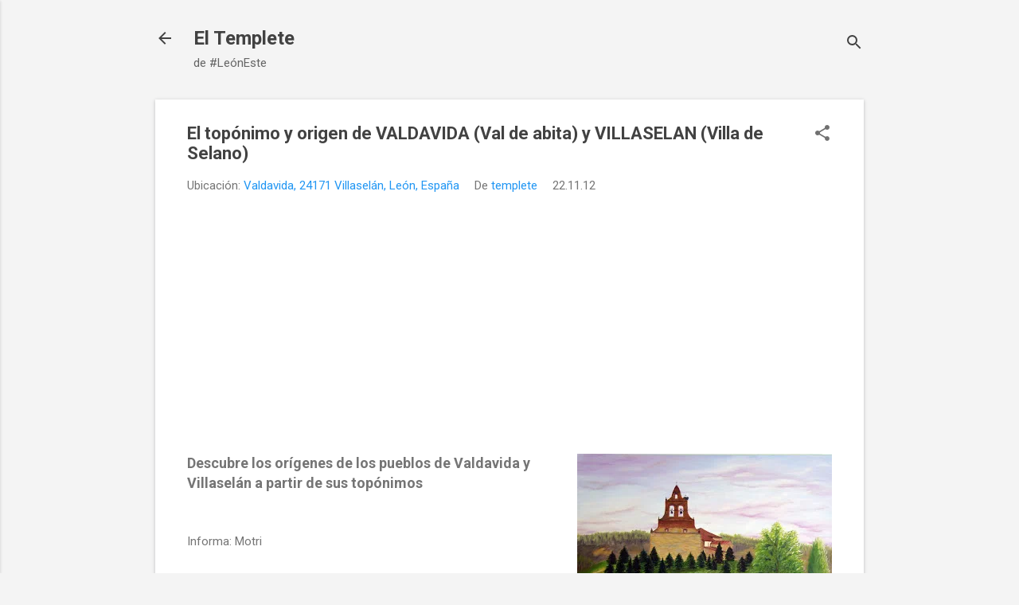

--- FILE ---
content_type: text/html; charset=utf-8
request_url: https://www.google.com/recaptcha/api2/aframe
body_size: 269
content:
<!DOCTYPE HTML><html><head><meta http-equiv="content-type" content="text/html; charset=UTF-8"></head><body><script nonce="9MF34FPhCvjRg6UrUvLSnQ">/** Anti-fraud and anti-abuse applications only. See google.com/recaptcha */ try{var clients={'sodar':'https://pagead2.googlesyndication.com/pagead/sodar?'};window.addEventListener("message",function(a){try{if(a.source===window.parent){var b=JSON.parse(a.data);var c=clients[b['id']];if(c){var d=document.createElement('img');d.src=c+b['params']+'&rc='+(localStorage.getItem("rc::a")?sessionStorage.getItem("rc::b"):"");window.document.body.appendChild(d);sessionStorage.setItem("rc::e",parseInt(sessionStorage.getItem("rc::e")||0)+1);localStorage.setItem("rc::h",'1769974874413');}}}catch(b){}});window.parent.postMessage("_grecaptcha_ready", "*");}catch(b){}</script></body></html>